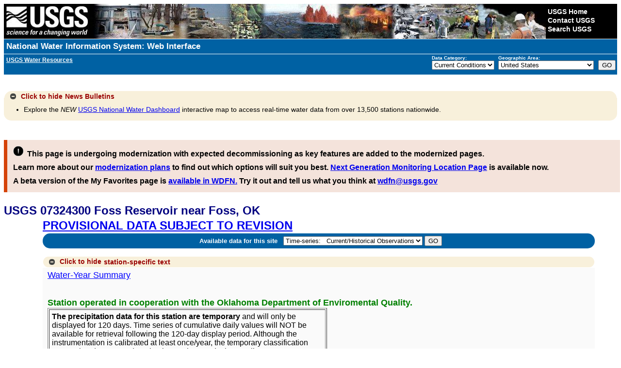

--- FILE ---
content_type: text/html; charset=utf-8
request_url: https://waterdata.usgs.gov/nwis/uv?site_no=07324300&legacy=1
body_size: 63946
content:
<!DOCTYPE html>
<html lang="en">
<head>
<title>USGS Current Conditions for USGS 07324300 Foss Reservoir near Foss, OK
</title>
<meta http-equiv="Content-Type" content="text/html; charset=utf-8">
<!-- <meta http-equiv="X-UA-Compatible" content="IE=edge"> -->
<!--[if IE]><meta http-equiv='X-UA-Compatible' content='IE=edge'><![endif]-->
<meta name="viewport" content="width=device-width,initial-scale=1"/>
<meta http-equiv="P3P" content='policyref="https://waterdata.usgs.gov/w3c/p3p.xml"'>
<link rel="P3Pv1" href="https://waterdata.usgs.gov/w3c/p3p.xml" type="text/xml" />
<link rel="alternate" type="application/rss+xml" title="USGS Water Data for the Nation and USGS Water Services News" href="https://help.waterdata.usgs.gov/news/RSS/" />
<link rel="stylesheet" type="text/css" href="/nwisweb/stylesheets/USGS_common.css" />
<link rel="stylesheet" type="text/css" href="/nwisweb/stylesheets/USGS_custom.css" />
<!--<link rel="stylesheet" type="text/css" href="/nwisweb/stylesheets/nwisweb.css" />-->

<!-- JF - media queries - responsive design - different device widths  -->
<link rel="stylesheet" media="screen and (min-width: 180px) and (max-width: 450px)" href="/nwisweb/stylesheets/nwiswebfluidsmallest.css" />
<link rel="stylesheet" media="screen and (min-width: 450px) and (max-width: 900px)" href="/nwisweb/stylesheets/nwiswebfluid.css" />
<link rel="stylesheet" media="screen and (min-width: 900px)" href="/nwisweb/stylesheets/nwisweb.css" />

<!--
<link rel="stylesheet" media="screen and (min-width: 450px) and (max-width: 770px)" href="/nwisweb/stylesheets/nwiswebfluid.css" />
<link rel="stylesheet" media="screen and (min-width: 770px)" href="/nwisweb/stylesheets/nwisweb.css" />
-->
<script type="text/javascript" src="/nwisweb/javascripts/respond.min.js"></script>

<!--[if lt IE 9]>
<link rel="stylesheet" type="text/css" media="all" href="/nwisweb/stylesheets/nwisweb.css"/>
<![endif]-->


<!-- Google Tag Manager -->
<script>

(function(w,d,s,l,i)
{w[l]=w[l]||[];w[l].push({'gtm.start': new Date().getTime(),event:'gtm.js'});
var f=d.getElementsByTagName(s)[0], j=d.createElement(s),dl=l!='dataLayer'?'&l='+l:'';
j.async=true;
j.src='https://www.googletagmanager.com/gtm.js?id='+i+dl;f.parentNode.insertBefore(j,f);
})
(window,document,'script','dataLayer','GTM-564ZVPQ');

</script>
<!-- End Google Tag Manager -->

<script type="application/javascript" src="https://www2.usgs.gov/scripts/analytics/usgs-analytics.js"></script>

<script type="text/javascript" src="https://s7.addthis.com/js/250/addthis_widget.js#pubid=ra-4f4e821d16117a32"></script>


<script type="text/javascript" src="/nwisweb/javascripts/jquery-3.5.1.min.js"></script>
<script type="text/javascript" src="/nwisweb/javascripts/jquery-ui-1.12.min.js"></script>



<link rel="stylesheet" type="text/css" href="/nwisweb/stylesheets/jquery-ui-1.12.css" media="screen">

<script type="text/javascript" src="/nwisweb/javascripts/jquery.qtip.3.0.3.js"></script>
<link rel="stylesheet" type="text/css" href="/nwisweb/stylesheets/jquery.qtip.3.0.3.css">

<script type="text/javascript" src="/nwisweb/javascripts/modernizr.min.js"></script>

<link rel="stylesheet" href="https://ajax.googleapis.com/ajax/libs/jqueryui/1.8/themes/cupertino/jquery-ui.css">
<link rel="stylesheet" href="/nwisweb/stylesheets/theme.jui.css">

<script type="text/javascript" src="/nwisweb/javascripts/jquery.tablesorter.min.js"></script>
<script type="text/javascript" src="/nwisweb/javascripts/jquery.tablesorter.widgets.min.js"></script>

<script type="text/javascript" src="/nwisweb/javascripts/jquery.url.js"></script>

<script type="text/javascript" src="/nwisweb/javascripts/jquery.nwisweb.min.js"></script>


<script type="text/javascript" src="/nwisweb/javascripts/xp_progress.js"></script>


<script type="text/javascript">
    //<![CDATA[
    <!--   

    jQuery(function() {      

      // State Specific Text
      //-------------------------------------------------
      //jQuery("#statewide_tx").hide();

      // Toggle the statewide text with class
      jQuery(".statewide_tx_header_div").click(function() {
             jQuery(this).next("#statewide_tx").slideToggle(500);

             var divText = jQuery(".statewide_tx_header_div").html();

             if (divText.indexOf('Click for') != -1) {
               //jQuery(".statewide_tx_header_div span").replaceWith( "<span id='statewide_header_tx'>Click to hide state-specific text</span>" );

               jQuery("#statewide_header_tx").replaceWith( "<span id='statewide_header_tx'>Click to hide state-specific text</span>" );

               jQuery("#collapsingIcon").removeClass('ui-icon-circle-plus');
               jQuery("#collapsingIcon").addClass('ui-icon-circle-minus');

             } else {
               //jQuery(".statewide_tx_header_div span").replaceWith( "<span id='statewide_header_tx'>Click for state-specific text</span>" );

               jQuery("#statewide_header_tx").replaceWith( "<span id='statewide_header_tx'>Click for state-specific text</span>" );

               jQuery("#collapsingIcon").removeClass('ui-icon-circle-minus');
               jQuery("#collapsingIcon").addClass('ui-icon-circle-plus');
             }

      });

      // News Text
      //-------------------------------------------------
      //jQuery("#news_tx").hide();

      // Toggle the news text with class
      jQuery("#news_header").click(function() {
             jQuery(this).next("#news_tx").slideToggle(500);

             var divText = jQuery("#news_header").html();

             if (divText.indexOf('Click for') != -1) {

               jQuery("#news_header_tx").replaceWith( "<span id='news_header_tx'>Click to hide</span>" );

               jQuery("#collapsingNewsIcon").removeClass('ui-icon-circle-plus');
               jQuery("#collapsingNewsIcon").addClass('ui-icon-circle-minus');

               jQuery("#news_header").removeClass('news_tx_header_div');
               jQuery("#news_header").addClass('news_tx_header_div_expanded');

             } else {

               jQuery("#news_header_tx").replaceWith( "<span id='news_header_tx'>Click for</span>" );

               jQuery("#collapsingNewsIcon").removeClass('ui-icon-circle-minus');
               jQuery("#collapsingNewsIcon").addClass('ui-icon-circle-plus');

               jQuery("#news_header").removeClass('news_tx_header_div_expanded');
               jQuery("#news_header").addClass('news_tx_header_div');
             }

      });

      // Station Text
      //-------------------------------------------------
      //jQuery("#station_tx").hide();

      // Toggle the station text with class
      jQuery("#station_header").click(function() {
             jQuery(this).next("#station_tx").slideToggle(500);

             var divText = jQuery("#station_header").html();

             if (divText.indexOf('Click for') != -1) {

               jQuery("#station_header_tx").replaceWith( "<span id='station_header_tx'>Click to hide</span>" );

               jQuery("#collapsingStationIcon").removeClass('ui-icon-circle-plus');
               jQuery("#collapsingStationIcon").addClass('ui-icon-circle-minus');

             } else {

               jQuery("#station_header_tx").replaceWith( "<span id='station_header_tx'>Click for</span>" );

               jQuery("#collapsingStationIcon").removeClass('ui-icon-circle-minus');
               jQuery("#collapsingStationIcon").addClass('ui-icon-circle-plus');

             }

      });  
      
      // Round corners on html5 button using only css (IE version 8 and lower need extra help)
      //-------------------------------------------------
      if (!Modernizr.borderradius) {
            jQuery.getScript("/nwisweb/javascripts/jquery.corner.js", function() {
              jQuery(".btn").corner();
              jQuery(".mapperbtn").corner();
            });
      }

      // If User selects the output sites to map option, force xml
      //-------------------------------------------------
      jQuery("input[type=radio][value=nwis_mapper]").change(function(){
          //alert("Output sites on a map radio was selected");          
          jQuery("#sitefile_output_format").val("xml");          
      });      
      
      // If User selects a file as search criteria, disable the output sites to map option.
      //-------------------------------------------------
      if ( jQuery("#site_no_file_attachment").length || jQuery("#parameter_cd_file_attachment").length ) {
         //jQuery("#nwis_mapper").attr('disabled', true);
         jQuery("input[type=radio][value=nwis_mapper]").attr("disabled",true);

         jQuery('#label_nwis_mapper').css({ opacity: 0.4 });
         jQuery('div[id^="label_"]').css({ display: "inline" });

         jQuery("#fileOfSitesMsg").append("* Selecting this search criteria disables the Show sites on a map option which is currently incompatible with file attachments.");
         jQuery("#fileOfPmCodesMsg").append("* Selecting this search criteria disables the Show sites on a map option which is currently incompatible with file attachments.");
      } else {
         //jQuery("#nwis_mapper").attr('disabled', false);
         jQuery("input[type=radio][value=nwis_mapper]").attr("disabled",false);
         jQuery('div[id^="label_"]').css({ display: "inline" });
      }

      // Plone Help
      //-------------------------------------------------
            
      var ploneHelpURL = "https://help.waterdata.usgs.gov";
      //alert("ploneHelp from conf:" + ploneHelpURL);

      // Testing qTip, a jQuery plug-in for ToolTips
      // Match all <A/> links with a title tag and use it as the rollover content (default).
      // -------------------------------------------------
      jQuery('a[title]').qtip();
                             
      // Finds all <a href's with ids. If an id exists,
      // run a get request into Plone, find the div with the same id,
      // and update the title attribute so hover will populate with Plone info
      // -------------------------------------------------

      jQuery('a').each(function(){
           var thisID       = jQuery(this).attr('id');
           var thisHREF     = jQuery(this).attr('href');

           var getTextFromPlone;
           var partialPloneURL;
           var pageInPloneUsingProxy;

           // Search href so help data are retrieved from appropriate plone page
           if (thisHREF && thisID) {
               //alert("thisID:" + thisID + " thisHREF:" + thisHREF);

               // Looking for Plone or help.waterdata.usgs.gov in URL - basically only help links
               getTextFromPlone = thisHREF.indexOf("/Plone/");
               if (getTextFromPlone > -1) {
                  // Get URL string after /Plone/
                  partialPloneURL = thisHREF.split('/Plone/')[1];
                  pageInPloneUsingProxy = 'https://waterdata.usgs.gov/exthelp/' + partialPloneURL;
               }

               //getTextFromPlone = thisHREF.indexOf("/help.waterdata.usgs.gov/");
               //if (getTextFromPlone > -1) {
                   // Get URL string after /help.waterdata.usgs.gov/
               //    partialPloneURL = thisHREF.split('/help.waterdata.usgs.gov/')[1];
               //    pageInPloneUsingProxy = 'https://waterdata.usgs.gov/exthelp/' + partialPloneURL;
               //}

               // Pull Plone URL from Conf file
               // ---------------------------------------------
               getTextFromPlone = thisHREF.indexOf(ploneHelpURL);
               if (getTextFromPlone > -1) {
                   // Get URL string after /help.waterdata.usgs.gov/
                   partialPloneURL = thisHREF.split(ploneHelpURL)[1];
                   pageInPloneUsingProxy = 'https://waterdata.usgs.gov/exthelp/' + partialPloneURL;
               }
               
           }

           if (thisID) {
               //alert("Testing finding <a href's with IDs = " + thisID + " URL = " + thisHREF + " pageInPloneUsingProxy = " + pageInPloneUsingProxy);

              var origTitle = jQuery('#'+thisID).attr("title");

              jQuery('#'+thisID).mouseover(function (e) {
              
                 //var getURL = "http://webvadevvs03.er.usgs.gov/exthelp/codes-and-parameters/codes";
                 var getURL = pageInPloneUsingProxy;

                 var origTitlePlusData = '';
                 var hrefValuesList = [];
                 var host = 'https://waterdata.usgs.gov';

                 jQuery.ajax({

                   url: getURL,
                   dataType: "html",
                   success: function (data) {
                      var data          = jQuery(data).find('.'+thisID);
                      var ref, ref_mod, internalRef, anchors, i, end, data_new;
                      
                      // Search text returned from Plone for hrefs
                      anchors = data.find('a');
   
                      // Loop through all href values from each anchor element
                      // Use this to search and replace text returned from Plone to replace internal links with ploneHelpURL
                      end      = anchors.length;
                      data_new = data.html();
                      var seen = {};
                      for (i = 0; i < end; i++) { 
                         ref         = anchors[ i ].href ;
                         ref_mod     = ref.replace('https://waterdata.usgs.gov',ploneHelpURL);                                                 			 
                         internalRef = ref.replace('https://waterdata.usgs.gov', '');
                         internalRef = internalRef.replace('&', '&amp;');
			 
                         var txt = internalRef;
                         if (seen[txt]) {
                            // Do not replace same internal link twice
                         } else {
                            seen[txt] = true;
	                                         
                            //var regex = new RegExp('{'+internalRef+'}', "ig");      // Global replace efforts not working
                            //var regex = new RegExp(internalRef, "g");                                           
                            //data_new = data_new.replace(regex,ref_mod);
			    
                            data_new = data_new.replace(internalRef,ref_mod);        // This works, but does not do global replace
                                                                                     // This solution cannot have duplicate internal links per hover in Plone
			    
                            //data_new = data_new.split(internalRef).join(ref_mod);  // This works global, but doubles up
			    			    			    
                            //alert(" Changed: " + internalRef + " to " + ref_mod + " ---->  data_new: " + data_new );			                                
                            hrefValuesList.push( ref );
                         }
                      }
                                                                 
                      //alert("data: " + data_new );
                                                   
                      // Combine text from Plone to original title
                      //origTitlePlusData = origTitle + ' <BR><BR> ' + data.html();                      
                      origTitlePlusData = origTitle + ' <BR><BR> ' + data_new;

                      if (data.html() != null) {
                         jQuery('#'+thisID).attr('title', origTitlePlusData);
                      }
                   }
                 });
              });

 	      // Makes the ToolTip delay so that you can click on a URL in the help text
 	      jQuery(this).qtip({
 		 hide: {
 		    delay:500, // Give a small delay to allow the user to mouse over it
 		    fixed:true
 		 },
 		 style: {
 		    name: 'dark',
 		    style: {
 		       border: 1,
 		       cursor: 'pointer',
 		       padding: '5px 8px',
 		       name: 'blue'
 		    },
 		 border: {},
 		 tip: true     // Apply a tip at the default tooltip corner
 		 }
 	      });


           } // End of -> if(thisID)
      });   // End of -> each function




      // Processing Bar
      //-------------------------------------------------
      // If the loading bar exists, remove it

      var barChk = jQuery(".loading").text();
      //alert('loading=' + barChk);

      if (barChk) {
         jQuery(document).ready(function() {   
             processingBar.hideBar();
             jQuery("#loading").fadeOut("slow",function() { jQuery("#loading").remove(); });
         });
      }   
      
      // Select All, Unselect All Available Parameters toggle
      //-----------------------------------------------------
      jQuery("#all_available_parameters").click(function(){
         if(this.checked){
            jQuery('input[type=checkbox]').each(function(){
               jQuery(".available_parameters").prop('checked', true);
            })
         }else{
            jQuery('input[type=checkbox]').each(function(){
               jQuery(".available_parameters").prop('checked', false);
            })
         }
      });            

      // DatePicker
      //-------------------------------------------------
      
      // Calendar Date Picker
      //-------------------------------------------------
      var http_text  = window.location.href.substring(0,location.href.indexOf("?") + 1);
      //alert(http_text);
      var uv_search  = http_text.search(/uv/i);
      var dv_search  = http_text.search(/dv/i);

      //alert("Only executing datepicker jquery code where necessary...");
      //alert("uv_search " + uv_search);
      //alert("dv_search " + dv_search);
      
      // Pull earliest uv/dv and qw por earliest dates from system conf for datepicker
      //
      var earliest_uv_date     = "1950-10-01";
      var earliest_dv_date     = "1838-01-01";
      var earliest_qw_por_date = "1860-01-01";      
      //alert("earliest_uv_date=" + earliest_uv_date + " earliest_dv_date=" + earliest_dv_date + " earliest_qw_por_date=" + earliest_qw_por_date);
      
      // Prep earliest year ranges for datepicker
      //
      var earliest_uv_yr          = earliest_uv_date.substring(0, 4);
      var earliest_dv_yr          = earliest_dv_date.substring(0, 4);
      var earliest_qw_por_yr      = earliest_qw_por_date.substring(0, 4);
      var earliest_uv_yrRange     = earliest_uv_yr + ":+0";
      var earliest_dv_yrRange     = earliest_dv_yr + ":+0";
      var earliest_qw_por_yrRange = earliest_qw_por_yr + ":+0";

      // Div ID begin_date is present
      //
      //if(jQuery( "#begin_date" ).length > 0) {

         if(uv_search > -1)
           {
            jQuery( "#begin_date" ).datepicker({ dateFormat: jQuery.datepicker.W3C, changeMonth: true, changeYear: true, minDate: new Date(earliest_uv_date), maxDate: '+1d', yearRange: earliest_uv_yrRange });
            jQuery( "#end_date" ).datepicker({ dateFormat: jQuery.datepicker.W3C, changeMonth: true, changeYear: true, minDate: new Date(earliest_uv_date), maxDate: '+1d', yearRange: earliest_dv_yrRange });

            jQuery( "#rt_begin_date" ).datepicker({ dateFormat: jQuery.datepicker.W3C, changeMonth: true, changeYear: true, minDate: new Date(earliest_uv_date), maxDate: '+1d', yearRange: earliest_uv_yrRange });
            jQuery( "#rt_end_date" ).datepicker({ dateFormat: jQuery.datepicker.W3C, changeMonth: true, changeYear: true, minDate: new Date(earliest_uv_date), maxDate: '+1d', yearRange: earliest_uv_yrRange });
   
           }
         else if(dv_search > -1)
           {
            jQuery( "#begin_date" ).datepicker({ dateFormat: jQuery.datepicker.W3C, changeMonth: true, changeYear: true, minDate: new Date(earliest_dv_date), maxDate: '+1d', yearRange: earliest_dv_yrRange });
            jQuery( "#end_date" ).datepicker({ dateFormat: jQuery.datepicker.W3C, changeMonth: true, changeYear: true, minDate: new Date(earliest_dv_date), maxDate: '+1d', yearRange: earliest_dv_yrRange });

            jQuery( "#rt_begin_date" ).datepicker({ dateFormat: jQuery.datepicker.W3C, changeMonth: true, changeYear: true, minDate: new Date(earliest_dv_date), maxDate: '+1d', yearRange: earliest_dv_yrRange });
            jQuery( "#rt_end_date" ).datepicker({ dateFormat: jQuery.datepicker.W3C, changeMonth: true, changeYear: true, minDate: new Date(earliest_dv_date), maxDate: '+1d', yearRange: earliest_dv_yrRange });
           }
         else
           {
            jQuery( "#begin_date" ).datepicker({ dateFormat: jQuery.datepicker.W3C, changeMonth: true, changeYear: true, minDate: new Date(1800,1-1,01), maxDate: '+1d', yearRange: "1800:+0" });
            jQuery( "#end_date" ).datepicker({ dateFormat: jQuery.datepicker.W3C, changeMonth: true, changeYear: true, minDate: new Date(1800,1-1,01), maxDate: '+1d', yearRange: "1800:+0" });

            jQuery( "#rt_begin_date" ).datepicker({ dateFormat: jQuery.datepicker.W3C, changeMonth: true, changeYear: true, minDate: new Date(1800,1-1,01), maxDate: '+1d', yearRange: "1800:+0" });
            jQuery( "#rt_end_date" ).datepicker({ dateFormat: jQuery.datepicker.W3C, changeMonth: true, changeYear: true, minDate: new Date(1800,1-1,01), maxDate: '+1d', yearRange: "1800:+0" });
           }

         if(jQuery( "#por_begin_date" ).length > 0)
           {
            jQuery( "#por_begin_date" ).datepicker({ dateFormat: jQuery.datepicker.W3C, changeMonth: true, changeYear: true, minDate: new Date(earliest_qw_por_date), maxDate: '+1d', yearRange: earliest_qw_por_yrRange });
            jQuery( "#por_end_date" ).datepicker({ dateFormat: jQuery.datepicker.W3C, changeMonth: true, changeYear: true, minDate: new Date(earliest_qw_por_date), maxDate: '+1d', yearRange: earliest_qw_por_yrRange });

           }
        //}

      //jQuery( "#start_dt_id" ).datepicker({ dateFormat: jQuery.datepicker.W3C, changeMonth: true, changeYear: true, minDate: new Date(1800,1-1,01), maxDate: '+1d', yearRange: "1800:+0" });
      //jQuery( "#end_dt_id" ).datepicker({ dateFormat: jQuery.datepicker.W3C, changeMonth: true, changeYear: true, minDate: new Date(1800,1-1,01), maxDate: '+1d', yearRange: "1800:+0" });



     // TableSorter - New Version with Fixed Headers
     //-------------------------------------------------
          //jQuery("table").tablesorter({
     jQuery(".dataList").tablesorter({
            //selectorHeaders: '> thead th, > thead td',
            //widthFixed : true,
	    headerTemplate : '{content} {icon}', // Add icon for jui theme; new in v2.7!
	    widgets: ["columns", "filter", "stickyHeaders", "uitheme", "zebra"] ,
	    //sortList: [ [0,0], [1,0], [2,0] ],   // Sorts on first 3 cols
	    widgetOptions: {
	      // css class name applied to the sticky header row (tr)
	      stickyHeaders : 'tablesorter-stickyHeader',
	      zebra   : ["ui-widget-content even", "ui-state-default odd"],
	      uitheme : 'jui'
	    }
     });
    
     // Exception for data tables using superscripts 
     // (peaks and uv use this now)
     //-------------------------------------------------
     jQuery(".dataListWithSuperscript").tablesorter({
        headerTemplate : '{content} {icon}', // Add icon for jui theme; new in v2.7!
        widgets: ["columns", "filter", "stickyHeaders", "uitheme", "zebra"] ,
        widgetOptions: {
           // css class name applied to the sticky header row (tr)
           stickyHeaders : 'tablesorter-stickyHeader',
           zebra   : ["ui-widget-content even", "ui-state-default odd"],
           uitheme : 'jui'
        },
        textExtraction: function(node) {
           // Any columns that have a span tag, sort only on span tag content, ignoring sup (superscript) tag
           if (jQuery(node).find('span').text() != "") {
              var selected = jQuery(node).find("span").text();
              return selected;
           } else {
              return jQuery(node).text();
           }
        }		   	   
     });

     // Click a row and it will highlight for greater visibility
     //-------------------------------------------------
     jQuery('.dataList td').click(
           	function (event) { jQuery(this).parent('tr').toggleClass('rowclick');
     });

     // Click a row and it will highlight for greater visibility
     //-------------------------------------------------
     jQuery('.dataListWithSuperscript td').click(
           	function (event) { jQuery(this).parent('tr').toggleClass('rowclick');
     });


     // Water-Use
     //-------------------------------------------------
     // Not needed

   });

   // -->
   //]]>
</script>
 
<!--<noscript>Warning: Javascript must be enabled to use all the features on this page!</noscript>-->



</head>

<body>

<!-- Google Tag Manager (noscript) -->
<noscript><iframe src="https://www.googletagmanager.com/ns.html?id=GTM-564ZVPQ"
height="0" width="0" style="display:none;visibility:hidden"></iframe></noscript>
<!-- End Google Tag Manager (noscript) -->


<div id="nwisweb_header">

<!-- SERVER LEVEL BANNER -->

<script type="text/javascript">
//<![CDATA[
<!--

function server_level_navigation_manager()
 {
 var local_cgi_url_base = "/nwis";
 var national_host_url  = "";
 var nwis_mapper_url    = "https://maps.waterdata.usgs.gov/";
 //alert(national_host_url);
 var office_index  = document.select_office.office.selectedIndex;
 var office  = document.select_office.office.options[ office_index ].value;
 var my_office = "usa";
 if(office == my_office) {
   var url = local_cgi_url_base + '/'; }
 else {
   var url = national_host_url + '/' + office + "/nwis/"; }
 var program_index = document.select_office.program.selectedIndex;
 var program = document.select_office.program.options[ program_index ].value;

 if (program == 'mapper') {
   if (office != 'usa') {
     //var url = nwis_mapper_url + '?state=' + office ;
     var url = nwis_mapper_url + 'mapper/index.html?state=' + office; }
   else {
     var url = nwis_mapper_url ; }
     //window.open(url);
     window.location = (url); }
     
 else if(program == 'revision'){
    var url = url + 'si';
    //alert("url " + url);
    window.location = (url); } 
    
 else {
   var url = url + program;
   window.location = (url);}
 return (false);
 }
//-->
//]]>
</script>
 
<!--<noscript>Warning: Javascript must be enabled to use all the features on this page!</noscript>-->

<form name="select_office" action="/nwis" id="select_office">

<!-- BEGIN USGS Header Template -->
  <div id="usgscolorband">
    <div id="usgsbanner">
      <div id="usgsidentifier"><a href="https://www.usgs.gov/"><img src="/nwisweb/icons/USGS_header_graphic_usgsIdentifier_white.jpg"
         alt="USGS - science for a changing world" title="U.S. Geological Survey Home Page" width="178" height="72" /></a>
      </div>
      <div id="usgsccsabox">
        <div id="usgsccsa">
          <br /><a href="https://www.usgs.gov/">USGS Home</a>
          <br /><a href="https://www.usgs.gov/ask/">Contact USGS</a>
          <br /><a href="https://www.usgs.gov/search/">Search USGS</a>
        </div>
      </div>
    </div>
  </div>
  <div id="usgstitle">
    <p><a href="/nwis">National Water Information System: Web Interface</a></p>
  </div>
<!-- END USGS Header Template -->

<!-- BEGIN Nav Bar -->
<div id="navbar">
   <div id="subtitle">
      <b><a href="https://water.usgs.gov"><u>USGS Water Resources</u></a></b>&nbsp; &nbsp; 
      <!--<div><a href="#top_of_page"></a></div>-->
   </div>
   <div id="navdropdowns">
      <span id="programlist">
         <label accesskey="c" for="program"><strong>Data Category:</strong></label><br />
<select name="program" id="program" tabindex="1">
<option value="nwis">Home</option>
<option value="rt" selected="selected">Current Conditions</option>
<option value="si">Site Information</option>
<option value="mapper">Mapper</option>
<option value="sw">Surface Water</option>
<option value="gw">Groundwater</option>
<option value="qw">Water Quality</option>
<option value="wu">Water Use</option>
<option value="revision">Revisions</option>
</select>
      </span>
      <span id="statelist">
         <label accesskey="A" for="office"><strong>Geographic Area:</strong></label><br />
<select onchange="return server_level_navigation_manager();" name='office' id="office" tabindex="1">
 <option value="usa">United States
</option><option value="al">Alabama</option>
<option value="ak">Alaska</option>
<option value="aq">American Samoa</option>
<option value="az">Arizona</option>
<option value="ar">Arkansas</option>
<option value="bc">British Columbia</option>
<option value="ca">California</option>
<option value="eq">Canton and Enderbury Islands</option>
<option value="co">Colorado</option>
<option value="ct">Connecticut</option>
<option value="de">Delaware</option>
<option value="dc">Dist. of Columbia</option>
<option value="fl">Florida</option>
<option value="ga">Georgia</option>
<option value="gu">Guam</option>
<option value="hi">Hawaii</option>
<option value="id">Idaho</option>
<option value="il">Illinois</option>
<option value="in">Indiana</option>
<option value="ia">Iowa</option>
<option value="jq">Johnston Atoll</option>
<option value="ks">Kansas</option>
<option value="ky">Kentucky</option>
<option value="la">Louisiana</option>
<option value="me">Maine</option>
<option value="md">Maryland</option>
<option value="ma">Massachusetts</option>
<option value="mi">Michigan</option>
<option value="mq">Midway Islands</option>
<option value="mn">Minnesota</option>
<option value="ms">Mississippi</option>
<option value="mo">Missouri</option>
<option value="mt">Montana</option>
<option value="ne">Nebraska</option>
<option value="nv">Nevada</option>
<option value="nh">New Hampshire</option>
<option value="nj">New Jersey</option>
<option value="nm">New Mexico</option>
<option value="ny">New York</option>
<option value="nc">North Carolina</option>
<option value="nd">North Dakota</option>
<option value="mp">Northern Mariana Islands</option>
<option value="oh">Ohio</option>
<option value="ok">Oklahoma</option>
<option value="or">Oregon</option>
<option value="pa">Pennsylvania</option>
<option value="pr">Puerto Rico</option>
<option value="ri">Rhode Island</option>
<option value="yq">Ryukyu Islands, Southern</option>
<option value="sc">South Carolina</option>
<option value="sd">South Dakota</option>
<option value="sq">Swan Islands</option>
<option value="tn">Tennessee</option>
<option value="tx">Texas</option>
<option value="tq">Trust Territories, Pacific Is</option>
<option value="bq">U.S.Misc Caribbean Islands</option>
<option value="iq">U.S.Misc Pacific Islands</option>
<option value="ut">Utah</option>
<option value="vt">Vermont</option>
<option value="vi">Virgin Islands</option>
<option value="va">Virginia</option>
<option value="wq">Wake Island</option>
<option value="wa">Washington</option>
<option value="wv">West Virginia</option>
<option value="wi">Wisconsin</option>
<option value="wy">Wyoming</option>
</select>
      </span>
      <span id="maingobutton">
         <input accesskey="g" type="submit" value="GO" onclick="return server_level_navigation_manager();">
      </span>
   </div>
</div>
<div class='clear'></div>
<!-- END Nav Bar -->
</form>
<!--<a name="top_of_page"></a>-->


<!-- noscript tag replacement-displays message if JavaScript is not enabled -->

<div id="noScript">Warning: Javascript must be enabled to use all the features on this page!
<script type="text/javascript">
    //<![CDATA[
    <!--
document.getElementById('noScript').style.display = 'none';
    // -->
    //]]>
</script>
</div>



<!-- NWISWeb Page Loading Script -->

<p id="loading" class="loading"><br>Page Loading - Please Wait...
</p>
<script type="text/javascript">
    //<![CDATA[
    <!--
var processingBar = createBar (300,15,'white',1,'black','blue',85,7,10,"");
    // -->
    //]]>
</script>



<!-- SYSTEM MESSAGE -->


<!-- Mobile Detection -->


<!-- NWISWeb System Message -->

<div class="collapse_div">
<div id="news_header" class="news_tx_header_div_expanded">
  <span id="collapsingNewsIcon" class="ui-icon ui-icon-circle-minus"></span>
  <span id="news_header_tx">Click to hide</span>News Bulletins
</div>
<div id="news_tx">
<ul>
  <li>Explore the <i>NEW</i> <a href="https://dashboard.waterdata.usgs.gov/app/nwd/?region=lower48">USGS National Water Dashboard</a> 
  interactive map to access real-time water data from over 13,500 stations nationwide.
  </li>
</ul>

</div>
</div>



<div class='clear'></div>

<!-- PAGE_TITLE -->


<!-- STATEWIDE TEXT -->


<!-- Waterdata for the Nation Next Generation TEXT -->

<div id="wdfn_next_gen">
  <span><img src="/nwisweb/stylesheets/images/exclamation.png" alt="!" width="22" height="22" /></span>
  <span><font size="3">This page is undergoing modernization with expected decommissioning as key features 
  are added to the modernized pages. <br /> 
  Learn more about our <a href="https://waterdata.usgs.gov/blog/wdfn_in_2023/" target="_blank">
  modernization plans</a> to find out which options will suit you best.  <a href="https://waterdata.usgs.gov/" class="wdfn_href" target="_blank">Next Generation Monitoring Location Page</a>
  is available now. <br />
  A beta version of the My Favorites page is <a href="https://waterdata.usgs.gov/blog/intro-custom-list/" target="_blank">available in WDFN.</a> 
  Try it out and tell us what you think at <a href="mailto:wdfn@usgs.gov?subject=Feedback">wdfn@usgs.gov</a>
  </font></span>
</div>

    

<script type="text/javascript">
    //<![CDATA[
    <!--
      // Pull site number and agency code from URL and update next gen link 
      // Check for aliases: site_no, station, site_id
      // 
      agency_cd = ''; 
      new_href  = '';      
      if(typeof jQuery.url.param("site_no") !== "undefined" || 
         typeof jQuery.url.param("station") !== "undefined" || 
         typeof jQuery.url.param("site_id") !== "undefined") {
         site_no   = jQuery.url.param("site_no");    
         station   = jQuery.url.param("station"); 
         site_id   = jQuery.url.param("site_id"); 
         if (typeof jQuery.url.param("station") !== 'undefined' ) {site_no = station;}
         if (typeof jQuery.url.param("site_id") !== 'undefined' ) {site_no = site_id;}
         
         if(typeof jQuery.url.param("agency_cd") !== "undefined") {agency_cd = jQuery.url.param("agency_cd");}
         //alert("agency_cd " + agency_cd);
         cur_href  = jQuery(".wdfn_href").attr("href");
         href_args = site_no +"/";
         if(agency_cd) {href_args  += "?agency_cd="+agency_cd;}
         
         // -- Catches another outlier where bing adds a few commas after a site number
         href_args = href_args.replace(',,','');
         
         if (cur_href) {            
            new_href  = cur_href + "monitoring-location/" + href_args;
            //alert("new_href " + new_href);
            // If multiple sites only take first one
            // ie. https://waterdata.usgs.gov/monitoring-location/01303000,01306460,01309500,01303500/
            if (new_href.includes(',')) {
               new_href = new_href.split(',')[0] + '/';
            }           
         }
         jQuery(".wdfn_href").attr("href", new_href);
         
      // Additional case where no site arg is present
      // ---------------------------------------------      
      } else {
         var site_no = window.location.href.split('?')[1];
         if (typeof(site_no) !== "undefined") {
            if ( site_no.length >= 8 && site_no.length <= 15 && !isNaN(site_no) ) {    
               cur_href  = jQuery(".wdfn_href").attr("href");
               href_args = site_no +"/";
               
               // -- Catches another outlier where bing adds a few commas after a site number
               href_args = href_args.replace(',,','');
               
               if (cur_href) {
                  new_href  = cur_href + "monitoring-location/" + href_args;
               }
               jQuery(".wdfn_href").attr("href", new_href);            
            }
         }
      }     
      // If not on a specific site mobile detection link reverts to m.waterdata
      // --------------------------------------------- 
      if (new_href == '') {          
          jQuery("#mobileDetectionRef").attr("href", 'https://m.waterdata.usgs.gov');       
          jQuery("#mobileDetectionRef").text("mobile site here.");                     
      }
      jQuery('#wdfn_next_gen').show();
      
      // If agency_cd is not specified retrieve from the DOM after loading and add to the URL
      if((typeof jQuery.url.param("site_no") !== "undefined" || 
         typeof jQuery.url.param("station") !== "undefined" || 
         typeof jQuery.url.param("site_id") !== "undefined") && 
         (agency_cd == '')) {

         document.addEventListener("DOMContentLoaded", function () {
            let agency_cd_elem = document.getElementById("agency_cd");
            let agency_cd = "USGS"; // Default fallback

            // Only update if element exists and has a value
            if (agency_cd_elem && agency_cd_elem.value.trim() !== "") {
               agency_cd = agency_cd_elem.value.trim();
            }

            // If agency_cd is not "USGS", update the URL and reload
            if (agency_cd !== "USGS") {
               const currentUrl = new URL(window.location.href);
               currentUrl.searchParams.set("agency_cd", agency_cd);
               window.location.href = currentUrl.toString(); // Trigger reload with updated param
            }
         });
         //alert("agency_cd " + agency_cd);
             
      }
    // -->
    //]]>
</script>



<!-- QW modernization banner -->


<!-- Internal National Water Dashboard-Internal NWDi TEXT -->
<!-- Keeping this available for any future Internal only messaging -->
<!--  -->

</div> <!-- nwisweb_header -->

<b></b>
<h2>USGS 07324300 Foss Reservoir near Foss, OK</h2>
<div>

<div class="stationContainer">

<h2><a href="https://waterdata.usgs.gov/provisional-data-statement/">PROVISIONAL DATA SUBJECT TO REVISION</a></h2>

<!-- STATION LEVEL NAVIGATION -->

<script type="text/javascript">
<!--
function station_navigation_manager_1() {
   var national_host_url     = "https://nwis.waterdata.usgs.gov";
   var WDFN_URL              = "https://waterdata.usgs.gov/";
   var enable_uv_to_new_page = "1";
   var local_cgi_url_base    = "";
   var program_index         = document.station_navigation_1.program.selectedIndex;
   var program               = document.station_navigation_1.program.options[ program_index ].value;
   var site_no               = document.station_navigation_1.site_no.value;
   var agency_cd             = document.station_navigation_1.agency_cd.value;
   var ref_module            = '';
   
   if(program.match(/dv|dvstat|monthly|annual/)) {
      ref_module = "";
      if(ref_module == "") {
         ref_module = "&amp;referred_module=sw"
      }
   }
   // Hardcoding stay_local variable here due to javascript incompatiblities
   var stay_local = 0;
   if (program_index <= 4 || program.match(/dv|dvstat|monthly|annual|measurements|wys_rpt/)){
      stay_local = 1;
   }
   //alert("stay_local " + stay_local);
   var url = '';
   if (program == "epa_huc_surf") {
      url = "https://cfpub.epa.gov/surf/huc.cfm?huc_code=11130301";
   }
   else if (program == "adr") {
      url = "https://wdr.water.usgs.gov/wy2013/pdfs/07324300.2013.pdf";
   }
   //else if (program == "awl") {
   //   url = "https://groundwaterwatch.usgs.gov/AWLSites.asp?S=07324300";
   //}
   else {
      if (stay_local == 1) {
         url = "/nwis/";
      } else {
         if (national_host_url) {
            url = "https://nwis.waterdata.usgs.gov/ok/nwis/";
         } else {
            url = "/nwis/";
         }
      }
      var dv_pattern = /dvstat|monthly|annual/;
      if(program.match(dv_pattern)) {
         url =  url + program + "/?search_site_no=" + site_no + "&amp;agency_cd=" + agency_cd  + ref_module + "&amp;format=sites_selection_links";
      } else {
         url =  url + program + "/?site_no=" + site_no + "&agency_cd=" + agency_cd + ref_module;

         // Send uv [Available data for this site] to new page
         if (enable_uv_to_new_page == "1" && program == "uv") {
            url = "https://waterdata.usgs.gov/" + "monitoring-location/" + site_no;
         }
      }
   }
 window.location = (url);
 return (false);
}
//-->
</script>

<!--<noscript>Warning: Javascript must be enabled to use all the features on this page!</noscript>-->

<form id="station_level_navigation_bar_form" name="station_navigation_1" action="/nwis">
<div id="availableData">

   <label accesskey="A" for="select_data_1"><font color="#FFFFFF" face="Verdana,Arial,Helvetica,sans-serif" size="-1">
   <strong> &nbsp; Available data for this site &nbsp; </strong>
   </font></label>

   <font color="#FFFFFF" face="Verdana,Arial,Helvetica,sans-serif" size="-1">
   <select onchange="return station_navigation_manager_1();" name='program' id="select_data_1">
<option value="inventory" >SUMMARY OF ALL AVAILABLE DATA</option>
<option value="uv" selected="selected">Time-series: &nbsp; Current/Historical Observations</option>
<option value="qwdata" >Water-Quality: &nbsp; Field/Lab samples</option>
<option value="revision" >Revisions</option>
</select>
   <input type="hidden" alt="Site Number" name="site_no"   value="07324300" />
   <input type="hidden" alt="Agency Code" name="agency_cd" id="agency_cd" value="USGS" />
   <input type="submit" alt="Submit" value="GO" onclick="return station_navigation_manager_1()" />
   </font>

</div>
<div class='clear'></div>
</form>



<div class="collapse_div">
<div id="station_header" class="station_tx_header_div">
  <span id="collapsingStationIcon" class="ui-icon ui-icon-circle-minus"></span>
  <span id="station_header_tx">Click to hide</span>station-specific text 
</div>
<div id="station_tx">
<a href=
"https://www.usgs.gov/apps/okwsc/scripts/lakecontents/"><font size="4"
color="blue">Water-Year Summary</font></a><br />
<br />
<br />
<font size="4" color="green"><b>Station operated in cooperation with
the Oklahoma Department of Enviromental Quality.</b> <b><br />
</b></font>

<table border="1" cellpadding="5" width="576">
  <tr>
    <td><b>The precipitation data for this station are temporary</b>
    and will only be displayed for 120 days. Time series of cumulative
    daily values will NOT be available for retrieval following the
    120-day display period. Although the instrumentation is calibrated
    at least once/year, the temporary classification means that
    documented routine inspections and other quality assurance measures
    are not performed that would make the data acceptable for archival,
    retrieval, or future use in general scientific or interpretive
    studies.</td>
  </tr>
</table>

</div>
</div>

 This station managed by the Oklahoma City field office.<br /><br />


<form id="available_parameters_form" method="get" action="/nwis/uv">

<div id="available_parameters_table">

	<div class="available_parameters_float1"><!--<table cols="4" border="1" cellspacing="0">-->
<table border="0" cellspacing="0">
<thead>
<tr>
<td></td><th><font face="Verdana,Arial,Helvetica" size="-1">Available Parameters</font></th>
<th nowrap="nowrap" colspan="2" align="center"> <font face="Verdana,Arial,Helvetica" size="-1">Available Period</font></th>
</tr>
</thead>
<tbody>
<tr>
<td width="5%"><input type="checkbox" id="all_available_parameters" class="available_parameters" alt="Check for Parameter Code" name="cb_all_"  /></td><td width="65%"><font face="Verdana,Arial,Helvetica" size="-1"><div id="check_all_parameters"><label for="all_available_parameters">All 3 Available Parameters for this site</label></div></font></td>
<td>&nbsp;</td><td>&nbsp;</td>
</tr>
<tr>
<td width="5%"><font face="Verdana,Arial,Helvetica" size="-1"><input type="checkbox" id="checkbox_00045" class="available_parameters" alt="Check for Parameter Code" name="cb_00045" checked="checked" ts_ids="ts_ids_112655"/></font></td>
<td ><label for="checkbox_00045"><font face="Verdana,Arial,Helvetica" size="-1">00045 Precipitation</font></label></td>
<td nowrap="nowrap" ><font face="Verdana,Arial,Helvetica" size="-1">2025-09-27&nbsp;</font></td>
<td nowrap="nowrap" ><font face="Verdana,Arial,Helvetica" size="-1">2026-01-25</font></td>
 
</tr>
 
<tr>
<td width="5%"><font face="Verdana,Arial,Helvetica" size="-1"><input type="checkbox" id="checkbox_00054" class="available_parameters" alt="Check for Parameter Code" name="cb_00054" checked="checked" ts_ids="ts_ids_112653"/></font></td>
<td ><label for="checkbox_00054"><font face="Verdana,Arial,Helvetica" size="-1">00054 Reservoir storage</font></label></td>
<td nowrap="nowrap" ><font face="Verdana,Arial,Helvetica" size="-1">2025-09-27&nbsp;</font></td>
<td nowrap="nowrap" ><font face="Verdana,Arial,Helvetica" size="-1">2026-01-25</font></td>
 
</tr>
 
<tr>
<td width="5%"><font face="Verdana,Arial,Helvetica" size="-1"><input type="checkbox" id="checkbox_00065" class="available_parameters" alt="Check for Parameter Code" name="cb_00065" checked="checked" ts_ids="ts_ids_112652"/></font></td>
<td ><label for="checkbox_00065"><font face="Verdana,Arial,Helvetica" size="-1">00065 Gage height</font></label></td>
<td nowrap="nowrap" ><font face="Verdana,Arial,Helvetica" size="-1">2025-09-27&nbsp;</font></td>
<td nowrap="nowrap" ><font face="Verdana,Arial,Helvetica" size="-1">2026-01-25</font></td>
 
</tr>
 
</tbody>
</table></div>

	<div class="available_parameters_float2"><label><font face="Verdana,Arial,Helvetica" size="-1"><strong>Output format</strong></font></label><br />
	 <input id="gif_default" class="output_formats" type="radio" alt="Format" name="format" value="gif_default" checked="checked" /> <label for="gif_default">Graph</label> <br />
 <input id="gif_stats" class="output_formats" type="radio" alt="Format" name="format" value="gif_stats"  /> <label for="gif_stats">Graph w/ stats</label> <br />
 <input id="gif" class="output_formats" type="radio" alt="Format" name="format" value="gif"  /> <label for="gif">Graph w/o stats</label> <br />
 <input id="gif_mult_parms" class="output_formats" type="radio" alt="Format" name="format" value="gif_mult_parms"  /> <label for="gif_mult_parms">Graph w/ (up to 3) parms</label> <br />
 <input id="html" class="output_formats" type="radio" alt="Format" name="format" value="html"  /> <label for="html">Table</label> <br />
 <input id="rdb" class="output_formats" type="radio" alt="Format" name="format" value="rdb"  /> <label for="rdb">Tab-separated</label> <br />
</div>

	<div class="available_parameters_float3">
	    <div style="display:inline-block; float:right; margin-top:.3em;">
	    <input type="hidden" name="site_no" value="07324300" />
	    <input type="hidden" name="legacy" value="1" />
	     
	    <input id="go_available_button" type="submit" value="GO" />	
	    </div>
	        <div style="float:left;">
    <font face="Verdana,Arial,Helvetica" size="-1"><label for="period"><strong>Days</strong></label> &nbsp;(7)<br />
      &nbsp; <input name="period" id="period" value="" size="8" alt="Enter no of days" /></font><br /> &nbsp;  -- or -- <br />
    <font face="Verdana,Arial,Helvetica" size="-1"><label for="begin_date"><strong>Begin date</strong></label><br />
      &nbsp; <input name="begin_date" id="begin_date" value="2026-01-18" size="8" alt="Enter Begin Date" /></font><br />
    <font face="Verdana,Arial,Helvetica" size="-1"><label for="end_date"><strong>End date</strong></label><br />
      &nbsp; <input name="end_date" id="end_date" value="2026-01-25" size="8" alt="Enter End Date" /></font><br />
    </div>

	</div>
	
	<div class="clear"></div>

</div>

</form>



<font size="+1" color="red"><strong><a href="/nwis/inventory/?site_no=07324300&amp;agency_cd=USGS">
Summary of all available data for this site</a></strong></font>
<br />
<font size="+1"><strong>
<a href="https://waterdata.usgs.gov/iv-data-availability-statement/" target="_blank">Instantaneous-data availability statement</a>
</strong></font>
</div>

</div><div class="stationContainer">
<hr />
<div class="stationContainerHeading">
<a name="gifno-99"><br /><strong>Precipitation, total, inches</strong></a>  
<br />
</div>

Most recent instantaneous value: 0.00 01-25-2026 &nbsp; 19:00 CST 


<br />
<font size="-1"></font>

<div class='clear'></div>

<div class="stationContainerSubHeading">
   <div id="table_07324300_112655_00045" border="0" class="iv_graph_float1">    
    <img src="https://natwebcaww02.wr.usgs.gov/nwisweb/data/img/USGS.07324300.112655.00045..20260118.20260125..0..gif" border="0" alt="Graph of  Precipitation, total, inches" height="384" width="576" /> 
   </div>
   
   <div class="iv_graph_float2">
          <form id="form_mult_sites_07324300_112655_00045" class="add_mult_sites" method="get" action="/nwis/uv">
      <div>
         <p>Add up to 2 more sites and replot for &quot;Precipitation, total, inches&quot;</p>
        <div class="helpBtn">
         <a href="https://help.waterdata.usgs.gov/codes-and-parameters/codes#search_full_site_no" title="'Enter up to 2 site numbers separated by a comma. A site number consists of 8 to 15 digits'" id="search_full_site_no"><span>?</span></a>
        </div>&nbsp;<label for="add_mult_sites_07324300_112655_00045">Add site numbers</label>
        <div class="helpBtn NoteBtn">
         <a href="https://help.waterdata.usgs.gov/codes-and-parameters/codes#add_mult_sites" title="Caution: When viewing a plot with multiple sites, it is important to understand the characteristics of data being plotted. For example, some parameters are measured from a reference point that varies from site to site, such as water-level depth below land surface datum for wells, and gage height for streams. Calculating the difference between values at sites with different altitudes would have limited meaning." id="add_mult_sites"><span>Note</span></a>
        </div>
        <br />
         <textarea tabindex="10" id="add_mult_sites_07324300_112655_00045" class="add_mult_sites" alt="Number 8 to 15 long that uniquely defines a site" name="site_no" cols="20" rows="8">'Enter up to 2 site numbers separated by a comma. A site number consists of 8 to 15 digits'</textarea>
         <input id="format_07324300_112655_00045" type="hidden" name="format" value="gif_mult_sites">
         <input id="parameter_07324300_112655_00045" type="hidden" name="PARAmeter_cd" value="00045">
         <input type="hidden" name="legacy" value="1">
         <input id="period_07324300_112655_00045" type="hidden" name="period" value="7">
        <br />
         <input id="go_07324300_112655_00045" class="go_mult_sites" type="submit" value="GO" />
        <br />
      </div>
     </form>
   </div>
   <div class='clear'></div>
   
   <font size="-1"> Create <a href="/nwis/uv/?ts_id=112655&amp;format=img_default&amp;site_no=07324300&amp;set_arithscale_y=on&amp;period=7">presentation-quality</a>
     / <a href="/nwisweb/graph?agency_cd=USGS&site_no=07324300&parm_cd=00045&period=7">stand-alone</a>   graph. &nbsp; Subscribe to <div class="helpBtn"><a href="https://accounts.waterdata.usgs.gov/wateralert/" title="Subscribe to receive e-mail or text messages when certain parameters, as measured by a USGS real-time data-collection station, exceed user-definable thresholds." id="water_alert"><span>?</span></a></div> <a href="https://accounts.waterdata.usgs.gov/wateralert/my-alerts/#siteNumber=07324300&parameterCode=00045" target="_blank">WaterAlert</a> &nbsp; &nbsp; &nbsp;  </font>
   <font size="-4"></font><br />
   
   <font size="-1">   <br /><div>

   See this graph on the <a href="https://waterdata.usgs.gov/monitoring-location/07324300/#parameterCode=00045&amp;ts_id=112655" target="_blank">Monitoring Location Pages</a>
   </div></font>
   <br />
   <div class="addthis_toolbox addthis_default_style "
         addthis:url="https://waterdata.usgs.gov/nwisweb/graph?agency_cd=USGS&site_no=07324300&parm_cd=00045&period=7"
         addthis:title="USGS graph"
   >
   <a href="https://www.addthis.com/bookmark.php?v=250&amp;pubid=xa-4f4f8fe755190329" class="addthis_button_compact">Share this graph</a>
   <span class="addthis_separator">|</span>
   <a class="addthis_button_preferred_1"></a>
   <a class="addthis_button_preferred_2"></a>
   <a class="addthis_button_preferred_3"></a>
   <a class="addthis_button_preferred_4"></a>
   </div><br />
</div>

<!-- Stats table -->
<div class="stationContainerSubHeading">

</div>
<div class='clear'></div>

</div><div class="stationContainer">
<hr />
<div class="stationContainerHeading">
<a name="gifno-99"><br /><strong>Reservoir storage, acre-feet</strong></a>  
<br />
</div>

Most recent instantaneous value: 161700 01-25-2026 &nbsp; 19:00 CST 


<br />
<font size="-1"></font>

<div class='clear'></div>

<div class="stationContainerSubHeading">
   <div id="table_07324300_112653_00054" border="0" class="iv_graph_float1">    
    <img src="https://natwebcaww02.wr.usgs.gov/nwisweb/data/img/USGS.07324300.112653.00054..20260118.20260125..0..gif" border="0" alt="Graph of  Reservoir storage, acre-feet" height="384" width="576" /> 
   </div>
   
   <div class="iv_graph_float2">
          <form id="form_mult_sites_07324300_112653_00054" class="add_mult_sites" method="get" action="/nwis/uv">
      <div>
         <p>Add up to 2 more sites and replot for &quot;Reservoir storage, acre-feet&quot;</p>
        <div class="helpBtn">
         <a href="https://help.waterdata.usgs.gov/codes-and-parameters/codes#search_full_site_no" title="'Enter up to 2 site numbers separated by a comma. A site number consists of 8 to 15 digits'" id="search_full_site_no"><span>?</span></a>
        </div>&nbsp;<label for="add_mult_sites_07324300_112653_00054">Add site numbers</label>
        <div class="helpBtn NoteBtn">
         <a href="https://help.waterdata.usgs.gov/codes-and-parameters/codes#add_mult_sites" title="Caution: When viewing a plot with multiple sites, it is important to understand the characteristics of data being plotted. For example, some parameters are measured from a reference point that varies from site to site, such as water-level depth below land surface datum for wells, and gage height for streams. Calculating the difference between values at sites with different altitudes would have limited meaning." id="add_mult_sites"><span>Note</span></a>
        </div>
        <br />
         <textarea tabindex="10" id="add_mult_sites_07324300_112653_00054" class="add_mult_sites" alt="Number 8 to 15 long that uniquely defines a site" name="site_no" cols="20" rows="8">'Enter up to 2 site numbers separated by a comma. A site number consists of 8 to 15 digits'</textarea>
         <input id="format_07324300_112653_00054" type="hidden" name="format" value="gif_mult_sites">
         <input id="parameter_07324300_112653_00054" type="hidden" name="PARAmeter_cd" value="00054">
         <input type="hidden" name="legacy" value="1">
         <input id="period_07324300_112653_00054" type="hidden" name="period" value="7">
        <br />
         <input id="go_07324300_112653_00054" class="go_mult_sites" type="submit" value="GO" />
        <br />
      </div>
     </form>
   </div>
   <div class='clear'></div>
   
   <font size="-1"> Create <a href="/nwis/uv/?ts_id=112653&amp;format=img_default&amp;site_no=07324300&amp;set_arithscale_y=on&amp;period=7">presentation-quality</a>
     / <a href="/nwisweb/graph?agency_cd=USGS&site_no=07324300&parm_cd=00054&period=7">stand-alone</a>   graph. &nbsp; Subscribe to <div class="helpBtn"><a href="https://accounts.waterdata.usgs.gov/wateralert/" title="Subscribe to receive e-mail or text messages when certain parameters, as measured by a USGS real-time data-collection station, exceed user-definable thresholds." id="water_alert"><span>?</span></a></div> <a href="https://accounts.waterdata.usgs.gov/wateralert/my-alerts/#siteNumber=07324300&parameterCode=00054" target="_blank">WaterAlert</a> &nbsp; &nbsp; &nbsp;  </font>
   <font size="-4"></font><br />
   
   <font size="-1">   <br /><div>

   See this graph on the <a href="https://waterdata.usgs.gov/monitoring-location/07324300/#parameterCode=00054&amp;ts_id=112653" target="_blank">Monitoring Location Pages</a>
   </div></font>
   <br />
   <div class="addthis_toolbox addthis_default_style "
         addthis:url="https://waterdata.usgs.gov/nwisweb/graph?agency_cd=USGS&site_no=07324300&parm_cd=00054&period=7"
         addthis:title="USGS graph"
   >
   <a href="https://www.addthis.com/bookmark.php?v=250&amp;pubid=xa-4f4f8fe755190329" class="addthis_button_compact">Share this graph</a>
   <span class="addthis_separator">|</span>
   <a class="addthis_button_preferred_1"></a>
   <a class="addthis_button_preferred_2"></a>
   <a class="addthis_button_preferred_3"></a>
   <a class="addthis_button_preferred_4"></a>
   </div><br />
</div>

<!-- Stats table -->
<div class="stationContainerSubHeading">

</div>
<div class='clear'></div>

</div><div class="stationContainer">
<hr />
<div class="stationContainerHeading">
<a name="gifno-99"><br /><strong>Gage height, feet</strong></a>  
<br />
</div>

Most recent instantaneous value: 1640.86 01-25-2026 &nbsp; 19:00 CST 


<br />
<font size="-1"></font>

<div class='clear'></div>

<div class="stationContainerSubHeading">
   <div id="table_07324300_112652_00065" border="0" class="iv_graph_float1">    
    <img src="https://natwebcaww02.wr.usgs.gov/nwisweb/data/img/USGS.07324300.112652.00065..20260118.20260125..0..gif" border="0" alt="Graph of  Gage height, feet" height="384" width="576" /> 
   </div>
   
   <div class="iv_graph_float2">
          <form id="form_mult_sites_07324300_112652_00065" class="add_mult_sites" method="get" action="/nwis/uv">
      <div>
         <p>Add up to 2 more sites and replot for &quot;Gage height, feet&quot;</p>
        <div class="helpBtn">
         <a href="https://help.waterdata.usgs.gov/codes-and-parameters/codes#search_full_site_no" title="'Enter up to 2 site numbers separated by a comma. A site number consists of 8 to 15 digits'" id="search_full_site_no"><span>?</span></a>
        </div>&nbsp;<label for="add_mult_sites_07324300_112652_00065">Add site numbers</label>
        <div class="helpBtn NoteBtn">
         <a href="https://help.waterdata.usgs.gov/codes-and-parameters/codes#add_mult_sites" title="Caution: When viewing a plot with multiple sites, it is important to understand the characteristics of data being plotted. For example, some parameters are measured from a reference point that varies from site to site, such as water-level depth below land surface datum for wells, and gage height for streams. Calculating the difference between values at sites with different altitudes would have limited meaning." id="add_mult_sites"><span>Note</span></a>
        </div>
        <br />
         <textarea tabindex="10" id="add_mult_sites_07324300_112652_00065" class="add_mult_sites" alt="Number 8 to 15 long that uniquely defines a site" name="site_no" cols="20" rows="8">'Enter up to 2 site numbers separated by a comma. A site number consists of 8 to 15 digits'</textarea>
         <input id="format_07324300_112652_00065" type="hidden" name="format" value="gif_mult_sites">
         <input id="parameter_07324300_112652_00065" type="hidden" name="PARAmeter_cd" value="00065">
         <input type="hidden" name="legacy" value="1">
         <input id="period_07324300_112652_00065" type="hidden" name="period" value="7">
        <br />
         <input id="go_07324300_112652_00065" class="go_mult_sites" type="submit" value="GO" />
        <br />
      </div>
     </form>
   </div>
   <div class='clear'></div>
   
   <font size="-1"> Create <a href="/nwis/uv/?ts_id=112652&amp;format=img_default&amp;site_no=07324300&amp;set_arithscale_y=on&amp;period=7">presentation-quality</a>
     / <a href="/nwisweb/graph?agency_cd=USGS&site_no=07324300&parm_cd=00065&period=7">stand-alone</a>   graph. &nbsp; Subscribe to <div class="helpBtn"><a href="https://accounts.waterdata.usgs.gov/wateralert/" title="Subscribe to receive e-mail or text messages when certain parameters, as measured by a USGS real-time data-collection station, exceed user-definable thresholds." id="water_alert"><span>?</span></a></div> <a href="https://accounts.waterdata.usgs.gov/wateralert/my-alerts/#siteNumber=07324300&parameterCode=00065" target="_blank">WaterAlert</a> &nbsp; &nbsp; &nbsp;  </font>
   <font size="-4"></font><br />
   
   <font size="-1">   <br /><div>

   See this graph on the <a href="https://waterdata.usgs.gov/monitoring-location/07324300/#parameterCode=00065&amp;ts_id=112652" target="_blank">Monitoring Location Pages</a>
   </div></font>
   <br />
   <div class="addthis_toolbox addthis_default_style "
         addthis:url="https://waterdata.usgs.gov/nwisweb/graph?agency_cd=USGS&site_no=07324300&parm_cd=00065&period=7"
         addthis:title="USGS graph"
   >
   <a href="https://www.addthis.com/bookmark.php?v=250&amp;pubid=xa-4f4f8fe755190329" class="addthis_button_compact">Share this graph</a>
   <span class="addthis_separator">|</span>
   <a class="addthis_button_preferred_1"></a>
   <a class="addthis_button_preferred_2"></a>
   <a class="addthis_button_preferred_3"></a>
   <a class="addthis_button_preferred_4"></a>
   </div><br />
</div>

<!-- Stats table -->
<div class="stationContainerSubHeading">

</div>
<div class='clear'></div>

</div>
  
<div id="nwisweb_footer">

<div class='clear'></div>

<div id="usgssubfooter">
<hr>
	<div id="leftsubfooter">
	        <a id="gs_questions" href=https://waterdata.usgs.gov/questions-comments/?&ownerCode=OK&referrerUrl=https%3A%2F%2Fwaterdata.usgs.gov%2Fnwis%2Fuv%3Fsite_no%3D07324300%26legacy%3D1 target="_blank">Questions or Comments</a><br />
		<a href="https://help.waterdata.usgs.gov">Help</a><br />
	</div>

	<div id="rightsubfooter">
		<a href="https://water.usgs.gov/data/watertips.html">Data Tips</a><br />
		<a href="https://water.usgs.gov/edu/dictionary.html">Explanation of terms</a><br />
		   <!--<a href="/nwis/help/help?form=email">Subscribe for system changes</a>-->
   <!--<a href="/nwis/subscribe/help?form=email">Subscribe for system changes</a>-->
   <a href="/nwis/subscribe?form=email">Subscribe for system changes</a>
 <br />
	</div>

</div>

<div class='clear'></div>



<!-- BEGIN USGS Footer Template -->
<div id="usgsfooter">
  <p id="usgsfooterbar">
  <a href="https://www.usgs.gov/laws/accessibility.html" title="Accessibility Policy (Section 508)">Accessibility</a>
  <a href="https://www.usgs.gov/foia/" title="Freedom of Information Act">FOIA</a>
  <a href="https://www.usgs.gov/privacy.html" title="Privacy policies of the U.S. Geological Survey.">Privacy</a>
  <a href="https://www.usgs.gov/policies_notices.html" title="Policies and notices that govern information posted on USGS Web sites.">Policies and Notices</a>
  </p>
  <p id="usgsfootertext">
    <a href="https://usa.gov/"><img src="/nwisweb/icons/USGS_footer_graphic_usagov.jpg" alt="USA.gov logo" title="USAGov: Government Made Easy" width="90" height="26" /></a>

    <a href="https://www.doi.gov/">U.S. Department of the Interior</a> |
    <a href="https://www.usgs.gov/">U.S. Geological Survey</a><br />
    <b>Title: USGS Current Conditions for the Nation <br />
    URL: <span id="footerURL">https://waterdata.usgs.gov/nwis/uv?<br /><br /></span></b>
    Page Contact Information: <a href=https://waterdata.usgs.gov/questions-comments/?&ownerCode=OK&referrerUrl=https%3A%2F%2Fwaterdata.usgs.gov%2Fnwis%2Fuv%3Fsite_no%3D07324300%26legacy%3D1 target="_blank">Oklahoma Water Data Support Team</a><br />
    Page Last Modified: 2026-01-25 20:44:06 EST<br />
    <font size="-2"> 1.65 &nbsp; 1.17 caww02<br /></font>
   </p>
</div>
<br>
<!-- END USGS Footer Template -->
</div> <!-- nwisweb_footer -->
</body>
</html>
